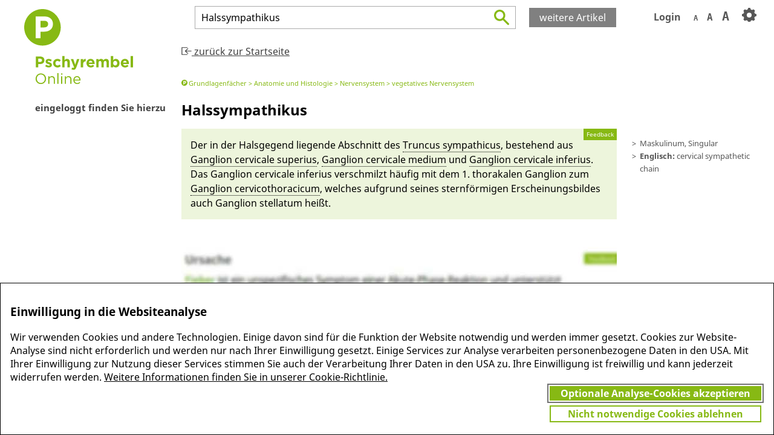

--- FILE ---
content_type: text/html;charset=UTF-8
request_url: https://www.pschyrembel.de/Halssympathikus/K09E6
body_size: 6368
content:


<!DOCTYPE html>
<html mozNoMarginBoxes>
<head>
	<meta http-equiv="X-UA-Compatible" content="IE=Edge"/>
	<meta name="robots" content="noarchive">
	<base href="/">
	<meta charset="utf-8" name="viewport" content="width=device-width, initial-scale=1.0, maximum-scale=1.0, user-scalable=no">	
	<meta name="description" content="Die führende medizinische Datenbank für die klinische Erstinformation: Qualitätsgesichert, evidenzbasiert, auf wissenschaftlicher Grundlage. Alle Pschyrembel-Artikel sind von Fachärzten ihres Fachgebiets verfasst, redaktionell geprüft und enthalten Links auf die relevanten Leitlinien." />
	<meta name="language" content="de"/>
	<meta name="apple-itunes-app" content="app-id=1151783380" />
	<title>Pschyrembel Online</title>	
	<link rel="apple-touch-icon" sizes="57x57" href="favicons/apple-icon-57x57.png">
	<link rel="apple-touch-icon" sizes="60x60" href="favicons/apple-icon-60x60.png">
	<link rel="apple-touch-icon" sizes="72x72" href="favicons/apple-icon-72x72.png">
	<link rel="apple-touch-icon" sizes="76x76" href="favicons/apple-icon-76x76.png">
	<link rel="apple-touch-icon" sizes="114x114" href="favicons/apple-icon-114x114.png">
	<link rel="apple-touch-icon" sizes="120x120" href="favicons/apple-icon-120x120.png">
	<link rel="apple-touch-icon" sizes="144x144" href="favicons/apple-icon-144x144.png">
	<link rel="apple-touch-icon" sizes="152x152" href="favicons/apple-icon-152x152.png">
	<link rel="apple-touch-icon" sizes="180x180" href="favicons/apple-icon-180x180.png">
	<link rel="icon" type="image/png" sizes="192x192"  href="favicons/android-icon-192x192.png">
	<link rel="icon" type="image/png" sizes="32x32" href="favicons/favicon-32x32.png">
	<link rel="icon" type="image/png" sizes="96x96" href="favicons/favicon-96x96.png">
	<link rel="icon" type="image/png" sizes="16x16" href="favicons/favicon-16x16.png">
	<link rel="manifest" href="favicons/manifest.json">
	<meta name="msapplication-TileColor" content="#ffffff">
	<meta name="msapplication-TileImage" content="favicons/ms-icon-144x144.png">
	<meta name="theme-color" content="#ffffff">
	<link rel="shortcut icon" href="favicons/favicon.ico" type="image/x-icon" />
	<link href="css/optimized.css" rel="stylesheet" type="text/css">
	<link rel="stylesheet" href="js/lib/flowplayer/skin/minimalist.css">

	<script defer src="js/lib/jquery/2.1.4/jquery.min.js"></script>
	<script defer src="js/lib/flexibility/1.0.6/flexibility.js"></script>
	<script defer src="js/lib/svg4everybody/2.0.3/svg4everybody.min.js"></script>
	<script defer src="js/lib/utf8/2.1.1/utf8.min.js"></script>	
	<script defer src="js/lib/Base64/0.3.0/base64.min.js"></script>
	<script defer src="js/lib/jquery-validate/1.15.0/jquery.validate.min.js"></script>
	<script defer src="js/lib/js-cookie/2.1.0/js.cookie.min.js"></script>	
	<script defer src="js/lib/client.js/0.1.5/client.min.js"></script>
	<script defer src="js/application.js"></script>
	<!-- nointrastart -->
	<script src="https://www.google.com/recaptcha/api.js?hl=de&onload=onloadCallback&render=explicit" async defer></script>
	<script defer src="js/ext.js"></script>
	<!-- nointraend -->
</head>
<body class="startView HLD">
	<div id="feedback" class="dialog-container closeable">	<!-- via includes --></div>
	<div id="main-area">
		<div id="left-area">
			<div class="logo" id="logo">
	
	
	<svg class='pschy' 
	     width="180px" height="125px">
		<use xlink:href="css/svg/sprite.svg#css--svg--logo"></use>
	</svg> 

	
	
	<svg class='herold' 
	     width="197px" height="125px">
		<use xlink:href="css/svg/sprite.svg#css--svg--logo_herold"></use>
	</svg> 
</div>
			<div id="tree"></div>
			<div class="toc-container">
				<div class="toc-header not-authorized">eingeloggt finden Sie hierzu</div>
				<div id="toc"></div>
				<div class="moreResults" hidden><span class="btn">weitere Artikel</span></div>
				<div class="moreResults heroldButton" hidden><span class="btn">Herold</span></div>
				<div class="moreResults pschyButton" hidden><span class="btn">Pschyrembel</span></div>
			</div>
		</div>
		<div id="right-area">
			<header>
				<div class="actions-container"><ul id="actions">
					<li class="startview-only home-link" id="startview-home" style="display: none;">
	
	
	<svg  
	     width="22px" height="19.25px">
		<use xlink:href="css/svg/sprite.svg#css--svg--home"></use>
	</svg> 
</li>
					<li class="logo">
	
	
	<svg class="logo logo-small pschy" 
	     width="40px" height="40px">
		<use xlink:href="css/svg/sprite.svg#css--svg--logo-small"></use>
	</svg> 
</li>

					<li id="orga-name" style="display: none;"><span>Organisation</span></li>
					<li id="login-action" class="dropdown"><span>Login</span>
						<div id="login-area">
							<form>
								<input type="email" required="true" id="login-username" name="username" autocomplete="off" placeholder="Mailadresse" value="" />
								<input type="password" required="true"  id="login-password" name="password" autocomplete="off" placeholder="Passwort" value=""/>                               
								<input id="login-button" type="submit" value="Login"/> 
								<div id="login-submit-error" class="error" for="login-button" style="display: none;">Login fehlgeschlagen</div>
								<a id="login-forgotPW">Passwort vergessen?</a>
								<a id="login-redeemToken">Mitarbeiter-Code einlösen</a>
								<a id="login-shibboleth">Zugriff über Ihre Institution</a>
								<a id="login-register">Testzugang anfordern</a>															
							</form>

							<div class="forgotpw subMessage" style="display: none;">
							<p>
								<b>Passwort vergessen?</b> <br /><br />
								Bitte klicken Sie <b><a href="/api/resetWAYF">hier</a></b>, um sich ein neues Passwort zu setzen.<br /><br />
								<b>ACHTUNG:</b> Dies gilt nicht, falls Sie einen Testzugang haben, Ihren Zugriff über einen Code (z.B. von Ihrem Arbeitgeber, Ihrer Institution oder dem Verlag De Gruyter) freigeschaltet haben oder Ihr Abo über einen App Store läuft. In diesem Fall wenden Sie sich an service [at] degruyterbrill.com
							</p>
							<p><a id="login-forgotPW-back">zurück</a></p>
							</div>
							
							<div class="logout" style="display: none;">
								<table>
									<tr><td>Benutzername: </td><td class="userName">userName</td></tr>
									<tr><td class="product-key">Produkt: </td><td class="product">product</td></tr>
								</table>
								<button id="logout-button" type="button">Logout</button>
								<a id="logout-redeemToken">Mitarbeiter-Code einlösen</a>
								<a id="logout-cancelSub">Abo kündigen</a>
							</div>

							<div class="cancelSub subMessage" style="display: none;">
							<p>
								<b>Abo kündigen</b> <br /><br />
								Kündigen Sie Ihr Abo per <a href="mailto:service@degruyterbrill.com?subject=Kündigung: Pschyrembel Online">E-Mail</a><br />
								(<a href="mailto:service@degruyterbrill.com?subject=Kündigung: Pschyrembel Online">service [at] degruyterbrill.com</a>).<br /><br />
								Nennen Sie in der Kündigung Ihre Kundennummer oder die E-Mail-Adresse, mit der Sie sich einloggen.
								<br />
								Haben Sie Ihr Abo über einen App-Store abgeschlossen, müssen Sie es dort kündigen.
							</p>
							<p><a id="logout-cancelSub-back">zurück</a></p>
							</div>

						</div>
					</li>
					<li id="logout-action" style="display: none;">Abmelden</li>
					<li id="font-size-action"><span>A</span><span>A</span><span class="active">A</span></li>
					<li id="preferences-action" class="dropdown"><span>
	
	
	<svg  
	     width="24" height="26">
		<use xlink:href="css/svg/sprite.svg#css--svg--gear"></use>
	</svg> 
</span>
						<div><!--  <h2>Einstellungen</h2> -->
							<div>
								<input type="checkbox" id="links" name="links" value="" checked="true">
								<label for="links">nur die wichtigsten Links zeigen</label>	
							</div>
							<div class="heroldOnly" style="display: none;">
								<input type="checkbox" id="hldmarks" name="hldmarks" value="" checked="false">
								<label for="hldmarks">Leuchtstiftmarkierungen in Texten ausblenden</label>	
							</div>							
						</div>						
					</li>
				</ul></div>
				<div id="search-bar-header"></div>
			</header>
			<div class="header-shadow">&nbsp;</div>
			<div id="container">
				<div class="header-shadow-hider"></div>
				<div id="backDiv"><a href="">
	
	
	<svg  
	     width="17px" height="13px">
		<use xlink:href="css/svg/sprite.svg#css--svg--zurueck_startseite"></use>
	</svg> 
 zurück zur Startseite</a></div>
				<div id="resultView">
					<div id="docs"></div>
				</div>

				<div id="startview-container" class="page startview-container startview-only">
	<!-- noadvertstart -->
    <div id="auch-als-app">
        <img height="300px" src="/css/png/launch_Startseite_iphone6_App.png" />						
        <div>
            <h3>AUCH ALS APP</h3>
            Mehr Infos
        </div>
        <button class="more-infos-button arrow-button">
	
	
	<svg  
	     width="12px" height="8px">
		<use xlink:href="css/svg/sprite.svg#css--svg--arrow"></use>
	</svg> 
</button>
    </div>
    <div id="book-launch" class="hiddenImportant">
    	<div>
            <strong>Neuauflage 2020</strong>
        </div>
        <img src="/css/png/launch_book2020.png" width="300" />
        <div>
            <small>Inkl. 3 Monate freier Zugang <br /> zu Pschyrembel Online</small>
        </div>
        <button class="">Mehr Infos</button>
    </div>
    <!-- noadvertend -->
    <div class="startview-content">
        <div class='spacer'></div>
        <!-- nointrastart -->
        <div class="" id="logo-stoerer">
	
	
	<svg class="kostenlos_testen_stoerer" 
	     width="271.389px" height="271.387px">
		<use xlink:href="css/svg/sprite.svg#css--svg--Kostenlos-testen"></use>
	</svg> 
</div>
        <!-- nointraend -->
        <div class="logo logo-center" id="logo-center">
	
	
	<svg class="home-link" 
	     width="447.874px" height="345.827px">
		<use xlink:href="css/svg/sprite.svg#css--svg--logo-center"></use>
	</svg> 
</div>
        <div class='spacer'></div>
        <div id="search-bar-startview">
            <div id="search-bar" class="search_bar">
                <div><div id="logo-small">
	
	
	<svg class="logo logo-small pschy" 
	     width="40px" height="40px">
		<use xlink:href="css/svg/sprite.svg#css--svg--logo-small"></use>
	</svg> 
</div></div>						
                <div id="search">
                    <p class="search_field down"></p>
                    <input class="search_field top" autocomplete="off" autocorrect="off" autocapitalize="off" spellcheck="false" />
                    <!--
	
	
	<svg class="lupe" 
	     width="31px" height="32px">
		<use xlink:href="css/svg/sprite.svg#css--svg--lupe"></use>
	</svg> 
 -->
                    <div class="autocomplete-container">
                        <ul id="autocomplete_results"></ul>
                    </div>
                </div>
                <div class="empty-div"><!-- This div is needed! --></div>
                <div class="moreResults" hidden><span class="btn">weitere Artikel</span></div>
                <div class="moreResults heroldButton" hidden><span class="btn">Herold</span></div>
                <div class="moreResults pschyButton" hidden><span class="btn">Pschyrembel</span></div>
                <div id="acc" class="accordion horizontal" style="display: none;"></div>
            </div>
        </div>
        <div class='spacer'></div>
        <div id="startView_actions" class="grid-custom">
            <!-- <div class="grid-elm" id="newest_article-action">
                <div class="startview-action body" data-subpage="webpages/was-gibt-es-neues">
                    
	
	
	<svg  
	     width="80px" height="80px">
		<use xlink:href="css/svg/sprite.svg#css--svg--sva_neueste-artikel"></use>
	</svg> 

                    <span class="action-text">Was gibt es<br />Neues?</span>
                </div>
            </div> -->
            <style type="text/css">
.gelatine {
  animation: gelatine 0.5s infinite;
}
@keyframes gelatine {
  from, to { transform: scale(1, 1); }
  25% { transform: scale(0.9, 1.1); }
  50% { transform: scale(1.1, 0.9); }
  75% { transform: scale(0.95, 1.05); }
}

.spin {
  animation: spin 1s infinite linear;
}
@keyframes spin {
  from { transform: rotate(0deg); }
  to { transform: rotate(360deg); }
}

.elastic-spin {
  animation: elastic-spin 3s infinite ease;
}
@keyframes elastic-spin {
  from { transform: rotate(0deg); }
  to { transform: rotate(720deg); }
}

.pulse {
  animation: pulse 1s infinite ease-in-out alternate;
}
@keyframes pulse {
  from { transform: scale(0.8); }
  to { transform: scale(1.2); }
}

.flash {
  animation: flash 500ms ease infinite alternate;
}
@keyframes flash {
	from { opacity: 1; }	
	to { opacity: 0; }
}

.hithere {
  animation: hithere 1s ease infinite;
}
@keyframes hithere {
  30% { transform: scale(1.2); }
  40%, 60% { transform: rotate(-20deg) scale(1.2); }
  50% { transform: rotate(20deg) scale(1.2); }
  70% { transform: rotate(0deg) scale(1.2); }
  100% { transform: scale(1); }
}

.grow {
  animation: grow 2s ease infinite;
}
@keyframes grow {
  from { transform: scale(0); }
  to { transform: scale(1); }
}

.fade-in {
  animation: fade-in 2s linear infinite;
}
@keyframes fade-in {
  from { opacity: 0; }
  to { opacity: 1; }
}

.fade-out {
  animation: fade-out 2s linear infinite;
}
@keyframes fade-out {
  from { opacity: 1; }
  to { opacity: 0; }
}

.bounce {
  animation: bounce 2s ease infinite;
}
@keyframes bounce {
    70% { transform:translateY(0%); }
    80% { transform:translateY(-15%); }
    90% { transform:translateY(0%); }
    95% { transform:translateY(-7%); }
    97% { transform:translateY(0%); }
    99% { transform:translateY(-3%); }
    100% { transform:translateY(0); }
}

.bounce2 {
  animation: bounce2 2s ease infinite;
}
@keyframes bounce2 {
	0%, 20%, 50%, 80%, 100% {transform: translateY(0);}
	40% {transform: translateY(-30px);}
	60% {transform: translateY(-15px);}
}

.shake {
  animation: shake 2s ease infinite;
}
@keyframes shake {
	0%, 100% {transform: translateX(0);}
	10%, 30%, 50%, 70%, 90% {transform: translateX(-10px);}
	20%, 40%, 60%, 80% {transform: translateX(10px);}
}

.flip {
	backface-visibility: visible !important;
	animation: flip 2s ease infinite;
}
@keyframes flip {
	0% {
		transform: perspective(400px) rotateY(0);
		animation-timing-function: ease-out;
	}
	40% {
		transform: perspective(400px) translateZ(150px) rotateY(170deg);
		animation-timing-function: ease-out;
	}
	50% {
		transform: perspective(400px) translateZ(150px) rotateY(190deg) scale(1);
		animation-timing-function: ease-in;
	}
	80% {
		transform: perspective(400px) rotateY(360deg) scale(.95);
		animation-timing-function: ease-in;
	}
	100% {
		transform: perspective(400px) scale(1);
		animation-timing-function: ease-in;
	}
}

.swing {
	transform-origin: top center;
	animation: swing 2s ease infinite;
}
@keyframes swing {
	20% { transform: rotate(15deg); }	
	40% { transform: rotate(-10deg); }
	60% { transform: rotate(5deg); }	
	80% { transform: rotate(-5deg); }	
	100% { transform: rotate(0deg); }
}

.wobble {
  animation: wobble 2s ease infinite;
}
@keyframes wobble {
  0% { transform: translateX(0%); }
  15% { transform: translateX(-25%) rotate(-5deg); }
  30% { transform: translateX(20%) rotate(3deg); }
  45% { transform: translateX(-15%) rotate(-3deg); }
  60% { transform: translateX(10%) rotate(2deg); }
  75% { transform: translateX(-5%) rotate(-1deg); }
  100% { transform: translateX(0%); }
}

.fade-in-down {
  animation: fade-in-down 2s ease infinite;
}
@keyframes fade-in-down {
  0% {
    opacity: 0;
    transform: translateY(-20px);
  }
  100% {
    opacity: 1;
    transform: translateY(0);
  }
}

.fade-in-left {
  animation: fade-in-left 2s ease infinite;
}
@keyframes fade-in-left {
  0% {
    opacity: 0;
    transform: translateX(-20px);
  }
  100% {
    opacity: 1;
    transform: translateX(0);
  }
}

.fade-out-down {
  animation: fade-out-down 2s ease infinite;
}
@keyframes fade-out-down {
  0% {
    opacity: 1;
    transform: translateY(0);
  }
  100% {
    opacity: 0;
    transform: translateY(20px);
  }
}

.fade-out-right {
  animation: fade-out-right 2s ease infinite;
}
@keyframes fade-out-right {
  0% {
    opacity: 1;
    transform: translateX(0);
  }
  100% {
    opacity: 0;
    transform: translateX(20px);
  }
}

.bounce-in {
  animation: bounce-in 2s ease infinite;
}
@keyframes bounce-in {
  0% {
    opacity: 0;
    transform: scale(.3);
  }
  50% {
    opacity: 1;
    transform: scale(1.05);
  }
  70% { transform: scale(.9); }
  100% { transform: scale(1); }
}

.bounce-in-right {
  animation: bounce-in-right 2s ease infinite;
}
@keyframes bounce-in-right {
  0% {
    opacity: 0;
    transform: translateX(2000px);
  }
  60% {
    opacity: 1;
    transform: translateX(-30px);
  }
  80% { transform: translateX(10px); }
  100% { transform: translateX(0); }
}

.bounce-out {
  animation: bounce-out 2s ease infinite;
}
@keyframes bounce-out {
  0% { transform: scale(1); }
  25% { transform: scale(.95); }
  50% {
    opacity: 1;
    transform: scale(1.1);
  }
  100% {
    opacity: 0;
    transform: scale(.3);
  } 
}

.bounce-out-down {
  animation: bounce-out-down 2s ease infinite;
}
@keyframes bounce-out-down {
  0% { transform: translateY(0); }
  20% {
    opacity: 1;
    transform: translateY(-20px);
  }
  100% {
    opacity: 0;
    transform: translateY(20px);
  }
}

.rotate-in-down-left {
  animation: rotate-in-down-left 2s ease infinite;
}
@keyframes rotate-in-down-left {
  0% {
    transform-origin: left bottom;
    transform: rotate(-90deg);
    opacity: 0;
  }
  100% {
    transform-origin: left bottom;
    transform: rotate(0);
    opacity: 1;
  }
}

.rotate-in-up-left {
  animation: rotate-in-up-left 2s ease infinite;
}
@keyframes rotate-in-up-left {
  0% {
    transform-origin: left bottom;
    transform: rotate(90deg);
    opacity: 0;
  }
  100% {
    transform-origin: left bottom;
    transform: rotate(0);
    opacity: 1;
  }
}

.hinge {
  animation: hinge 2s ease infinite;
}
@keyframes hinge {
  0% { transform: rotate(0); transform-origin: top left; animation-timing-function: ease-in-out; }  
  20%, 60% { transform: rotate(80deg); transform-origin: top left; animation-timing-function: ease-in-out; }  
  40% { transform: rotate(60deg); transform-origin: top left; animation-timing-function: ease-in-out; } 
  80% { transform: rotate(60deg) translateY(0); opacity: 1; transform-origin: top left; animation-timing-function: ease-in-out; } 
  100% { transform: translateY(700px); opacity: 0; }
}

.roll-in {
  animation: roll-in 2s ease infinite;
}
@keyframes roll-in {
  0% {
    opacity: 0;
    transform: translateX(-100%) rotate(-120deg);
  }
  100% {
    opacity: 1;
    transform: translateX(0px) rotate(0deg);
  }
}

.roll-out {
  animation: roll-out 2s ease infinite;
}
@keyframes roll-out {
    0% {
    opacity: 1;
    transform: translateX(0px) rotate(0deg);
  }
  100% {
    opacity: 0;
    transform: translateX(100%) rotate(120deg);
  }
}
.animDur {
	animation-iteration-count: 4;
	z-index: 1000;
}

            </style>
             <!-- <div class="grid-elm" id="lab-action">
                <div class="startview-action body" data-subpage="covid-hub/index">
                    <div class="elastic-spin animDur">
	
	
	<svg  
	     width="80px" height="80px">
		<use xlink:href="css/svg/sprite.svg#css--svg--sva_covid_hub"></use>
	</svg> 
</div>
                    <span class="action-text">COVID<br />Hub</span>
                </div>
            </div> -->
            <div class="grid-elm" id="calculator-action">
                <div class="startview-action body" data-subpage="webpages/kalkulatoren">
                    
	
	
	<svg  
	     width="80px" height="80px">
		<use xlink:href="css/svg/sprite.svg#css--svg--sva_medizinischer-kalkulator"></use>
	</svg> 

                    <span class="action-text">Medizinische<br />Kalkulatoren</span>
                </div>
            </div>
            <div class="grid-elm" id="lab-action">
								<div class="startview-action body" data-subpage="webpages/laborwerte">
										
	
	
	<svg  
	     width="80px" height="80px">
		<use xlink:href="css/svg/sprite.svg#css--svg--sva_laborwerte"></use>
	</svg> 

										<span class="action-text">Laborwerte<br />&nbsp;</span>
					     </div>
						</div>
            <div class="grid-elm" id="dis-ther-action">
                <div class="startview-action body" data-subpage="webpages/krankheiten-systematisch">
                    
	
	
	<svg  
	     width="80px" height="80px">
		<use xlink:href="css/svg/sprite.svg#css--svg--sva_krankheiten_therapie"></use>
	</svg> 

                    <span class="action-text">Krankheiten<br />systematisch</span>
                </div>
            </div>
            <div class="grid-elm" id="clas-action">
                <div class="startview-action body" data-subpage="webpages/klassifikationen">
                    
	
	
	<svg  
	     width="80px" height="80px">
		<use xlink:href="css/svg/sprite.svg#css--svg--sva_klassifikationen"></use>
	</svg> 

                    <span class="action-text">Klassifikationen<br/>Scores&nbsp;Richtlinien</span>
                </div>
            </div>
            <div class="grid-elm heroldOnly" id="hld-action" style="display: none;">
                <div class="startview-action body" data-subpage="HLD">									
                    
	
	
	<svg  
	     width="80" height="80">
		<use xlink:href="css/svg/sprite.svg#css--svg--hld"></use>
	</svg> 
									
                    <span class="action-text">Herold 2026<br />Innere Medizin</span>
                    <!-- nointrastart --><span class="isInactive">nicht freigeschaltet</span><!-- nointraend -->
                </div>
            </div>
        </div>
        <div class='spacer'></div>
        <div id="newestArticleScroller"></div>
    </div>
</div>


				<div id="articleContainer">
					<div class="license-info">
	<span class="logo">
	
	
	<svg Ebene_1 
	     width="40px" height="40px">
		<use xlink:href="css/svg/sprite.svg#css--svg--logo-small"></use>
	</svg> 
</span>
	<span>
		© Inhalte sind lizenziert durch Pschyrembel.
		Abrufdatum: <span class="retrieval-date"></span>.
		Lizenznehmer: <span class="auth-name"></span>
	</span>
</div>
					<div id="full"></div>
					<div class="license-info">
	<span class="logo">
	
	
	<svg Ebene_1 
	     width="40px" height="40px">
		<use xlink:href="css/svg/sprite.svg#css--svg--logo-small"></use>
	</svg> 
</span>
	<span>
		© Inhalte sind lizenziert durch Pschyrembel.
		Abrufdatum: <span class="retrieval-date"></span>.
		Lizenznehmer: <span class="auth-name"></span>
	</span>
</div>
				</div>
				<!-- noadvertstart -->
				<div id="more-infos" class="more-infos startview-only">
					<div class="header">
						<div>Mehr Infos</div>
						<button id="more-infos-button" class="more-infos-button arrow-button">
	
	
	<svg  
	     width="12px" height="8px">
		<use xlink:href="css/svg/sprite.svg#css--svg--arrow"></use>
	</svg> 
</button>
					<div class="bar"></div>
					</div>
					<!-- via includes more-infos.html must be appended here -->
				</div>
				<!-- noadvertend -->
				<footer class="footer-inner">
					<ul>
    <li data-subpage="webpages/kontakt">Kontakt</li>
    <li data-subpage="webpages/impressum">Impressum</li>
    <li data-subpage="webpages/rechtliche-hinweise">Disclaimer</li>
    <li data-subpage="webpages/faq">FAQ</li>
    <li data-subpage="webpages/medien">Medien</li>
	<li data-subpage="webpages/datenschutzerklaerung">Datenschutzerklärung</li>
    <li data-subpage="cookie-richtlinien">Cookie-Richtlinien</li>
	<li data-subpage="webpages/ueber-den-pschyrembel">Über den Pschyrembel</li>
    <li>© <script type="text/javascript">document.write(new Date().getFullYear());</script> Walter de Gruyter GmbH</li>
</ul>
				</footer>
			</div>
		</div>
		<div id='load'>Lade...</div>
	</div>
	</div>
	<footer id="footer" class="footer-outer">
		<ul>
    <li data-subpage="webpages/kontakt">Kontakt</li>
    <li data-subpage="webpages/impressum">Impressum</li>
    <li data-subpage="webpages/rechtliche-hinweise">Disclaimer</li>
    <li data-subpage="webpages/faq">FAQ</li>
    <li data-subpage="webpages/medien">Medien</li>
	<li data-subpage="webpages/datenschutzerklaerung">Datenschutzerklärung</li>
    <li data-subpage="cookie-richtlinien">Cookie-Richtlinien</li>
	<li data-subpage="webpages/ueber-den-pschyrembel">Über den Pschyrembel</li>
    <li>© <script type="text/javascript">document.write(new Date().getFullYear());</script> Walter de Gruyter GmbH</li>
</ul>
	</footer>
	<script>
		document.addEventListener("DOMContentLoaded", function(event) {
    		svg4everybody();
  		});
	</script>

	<div id="cookie-banner">
		<div class="cookie-container cookie-new">
			<h3>Einwilligung in die Websiteanalyse</h3>
			<div class="cb-content">
				Wir verwenden Cookies und andere Technologien. Einige davon sind für die Funktion der Website notwendig und werden immer gesetzt. Cookies zur Website-Analyse sind nicht erforderlich und werden nur nach Ihrer Einwilligung gesetzt. Einige Services zur Analyse verarbeiten personenbezogene Daten in den USA. Mit Ihrer Einwilligung zur Nutzung dieser Services stimmen Sie auch der Verarbeitung Ihrer Daten in den USA zu. Ihre Einwilligung ist freiwillig und kann jederzeit widerrufen werden. <a tabindex="2" href="/_/cookie-richtlinien/doc/">Weitere Informationen finden Sie in unserer Cookie-Richtlinie.</a>
			</div>
				<div class="cb-buttonGroup">
				<div class="cb-buttonBorder selected"><button id="cookie-banner-accept">Optionale Analyse-Cookies akzeptieren</button></div><div class="cb-buttonBorder"><button id="cookie-banner-reject" class="secondary">Nicht notwendige Cookies ablehnen</button></div>
				</div>
		</div>
		<div class="cookie-container cookie-done">
			<h3>Cookie-Information</h3>
			<div class="cb-content">
			Wir verwenden nur notwendige Cookies, um Ihnen unsere Webservices vollumfänglich anbieten zu können. <a href="/_/cookie-richtlinien/doc/">In unserer Cookie-Richtlinie finden Sie weitere Details zu allen Cookies, die wir einsetzen und zu welchen Zwecken.</a>
			</div>
			<div class="cb-buttonGroup"><div class="cb-buttonBorder selected">
			<button id="cookie-banner-close" class="secondary">Schließen</button></div>
			</div>
		</div>
	</div>

</body>

</html>


--- FILE ---
content_type: text/html;charset=UTF-8
request_url: https://www.pschyrembel.de/api/asset/K09E6.html
body_size: 705
content:
<article id='PSCHYSB_--17339454' class='notAuthorized' data-id='K09E6' data-cleantitle='Halssympathikus'><ul class='redfach breadcrumb'><li data-subpage='webpages/klassifikationen/pschy-fach#D047V'>Grundlagenfächer</li><li data-subpage='webpages/klassifikationen/pschy-fach#D047X'>Anatomie und Histologie</li><li data-subpage='webpages/klassifikationen/pschy-fach#D04A3'>Nervensystem</li><li data-subpage='webpages/klassifikationen/pschy-fach#D04AV'>vegetatives Nervensystem</li></ul><div class='sections'><h1><span class='name_abbr'><span class='name'>Halssympathikus</span></span><span class='genus'> m</span><span class='numerus'>, sg</span></h1><div class="lexinfo"><ul><li class="app">Maskulinum, Singular</li><li class="app"><b>Englisch: </b>cervical sympathetic chain</li></ul></div><div class='summary section' id='PSCHYSB_--17339462'>Der in der Hals­gegend liegen­de Abschnitt des <a href='/Truncus sympathicus/K0N32'  class="tms_concept tms_link" data-term="Truncus sympathicus" data-cid="K0N32" data-tid="CG2652487">Trun­cus sympathi­cus</a>, be­stehend aus <a href='/Truncus sympathicus/K0N32'  class="tms_concept tms_link" data-term="Truncus sympathicus" data-cid="K0N32" data-tid="CG2652487">Gangli­on cervicale superius</a>, <a href='/Truncus sympathicus/K0N32'  class="tms_concept tms_link" data-term="Truncus sympathicus" data-cid="K0N32" data-tid="CG2652487">Gangli­on cervicale medium</a> und <a href='/Truncus sympathicus/K0N32'  class="tms_concept tms_link" data-term="Truncus sympathicus" data-cid="K0N32" data-tid="CG2652487">Gangli­on cervicale in­feri­us</a>. Das Gangli­on cervicale in­feri­us ver­schmilzt häu­fig mit dem 1. thorakalen Gangli­on zum <a href='/Truncus sympathicus/K0N32'  class="tms_concept tms_link" data-term="Truncus sympathicus" data-cid="K0N32" data-tid="CG2652487">Gangli­on cervico­thoraci­cum</a>, wel­ches auf­grund sei­nes stern­för­mi­gen Er­schei­nungs­bil­des auch Gangli­on stella­tum heißt.</div><div class='articleTOC'></div></div>